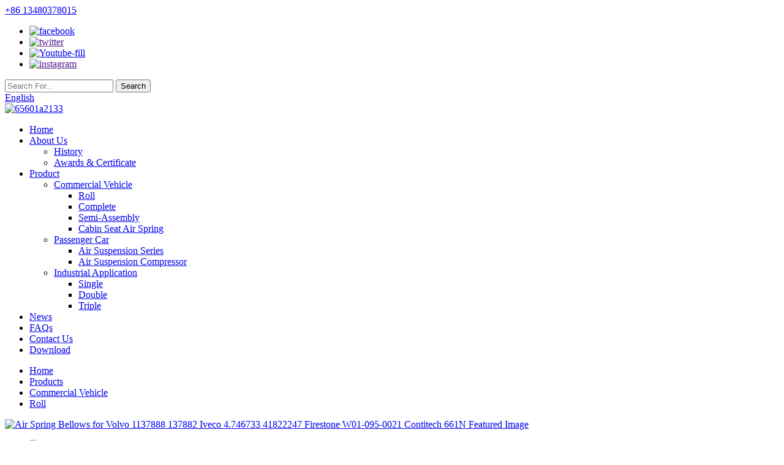

--- FILE ---
content_type: text/html; charset=UTF-8
request_url: https://www.ytairspring.com/roll-1a-661-product/
body_size: 8988
content:
<!DOCTYPE html>
<html dir="ltr" lang="en">
<head>
<meta http-equiv="Content-Type" content="text/html; charset=UTF-8" />
<!-- Google tag (gtag.js) -->
<script async src="https://www.googletagmanager.com/gtag/js?id=G-M7JG55NQ2S"></script>
<script>
  window.dataLayer = window.dataLayer || [];
  function gtag(){dataLayer.push(arguments);}
  gtag('js', new Date());

  gtag('config', 'G-M7JG55NQ2S');
</script>
<title>China Air Spring Bellows for Volvo 1137888 137882 Iveco 4.746733 41822247 Firestone W01-095-0021 Contitech 661N Manufacture and Factory | Yiconton</title>
<meta name="viewport" content="width=device-width,initial-scale=1,minimum-scale=1,maximum-scale=1,user-scalable=no">
<link rel="apple-touch-icon-precomposed" href="">
<meta name="format-detection" content="telephone=no">
<meta name="apple-mobile-web-app-capable" content="yes">
<meta name="apple-mobile-web-app-status-bar-style" content="black">
<meta property="og:url" content="https://~^(?<subdomain>.+)\\.ytairspring\\.com$:443/roll-1a-661-product/"/>
<meta property="og:title" content="Air Spring Bellows for Volvo 1137888 137882 Iveco 4.746733 41822247 Firestone W01-095-0021 Contitech 661N"/>
<meta property="og:description" content="


CROSS REFERENCE


Firestone :W01-095-0021


Phoenix :1E25/Taurus:B114


Contitech :661N


CF Gomma :1S310-28


Dunlop FR : D12S02


ODS :ODS16000004


Granning :15621


Schmitz :750208


Bussing :831120144


EVO :4.731.042.000


Iveco :4.746733/41822247


VanHool :624319-690


Kassbohrer : 473..."/>
<meta property="og:type" content="product"/>
<meta property="og:image" content="https://cdnus.globalso.com/ytairspring/eaffe23c.jpg"/>
<meta property="og:site_name" content="https://www.ytairspring.com/"/>
<link href="//cdn.goodao.net/ytairspring/style/global/style.css" rel="stylesheet">
<link href="//cdn.goodao.net/ytairspring/style/public/public.css" rel="stylesheet">

<link rel="shortcut icon" href="https://cdnus.globalso.com/ytairspring/d0c39dee2d503ff2c3f82665601a21331.png" />
<meta name="author" content="pat"/>
<meta name="description" itemprop="description" content="CROSS REFERENCE Firestone :W01-095-0021 Phoenix :1E25/Taurus:B114 Contitech :661N CF Gomma :1S310-28 Dunlop FR : D12S02 ODS" />

<meta name="keywords" itemprop="keywords" content="air suspension for car,air suspension kit for cars,car air suspension,car air suspension shock,luxury car air suspension shock,commercial vehicle,products,roll" />

<link rel="canonical" href="https://www.ytairspring.com/roll-1a-661-product/" />
</head>
<body>
<div class="container">
  <!-- web_head start -->
   <header class=" web_head">
        <div class="head_layer1">
      <div class="layout">
           <div class="head_top">
                                  <div class="hd_phone"><span class="hd_phonetu"></span><a class="tel_link" href="tel:+86 13480378015">+86 13480378015</a></div>
				    
        <ul class="foot_sns">
                           <li><a target="_blank" href="https://www.facebook.com/Guangzhou-Yitao-Qianchao-Vibration-Control-Technology-CoLtd-100840654939949/?modal=admin_todo_tour"><img src="https://cdnus.globalso.com/ytairspring/facebook1.png" alt="facebook"></a></li>
                        <li><a target="_blank" href=""><img src="https://cdnus.globalso.com/ytairspring/twitter1.png" alt="twitter"></a></li>
                        <li><a target="_blank" href="https://www.youtube.com/watch?v=wLReJ2NGPPU&t=192s"><img src="https://cdnus.globalso.com/ytairspring/Youtube-fill.png" alt="Youtube-fill"></a></li>
                        <li><a target="_blank" href=""><img src="https://cdnus.globalso.com/ytairspring/instagram1.png" alt="instagram"></a></li>
                          </ul>
       
          <div class="head-search">
<form class="pro-search"  action="https://www.ytairspring.com/index.php" method="get">
        <input class="search-ipt" type="text" placeholder="Search For..." name="s" id="s" />
        <input type="hidden" name="cat" value="490"/>
        <input class="search-btn" type="submit" id="searchsubmit" value="Search" />
</form>
          </div>
          <div class="change-language ensemble">
  <div class="change-language-info">
    <div class="change-language-title medium-title">
       <div class="language-flag language-flag-en moren"><a href="https://www.ytairspring.com"><b class="country-flag"></b><span>English</span> </a></div>
       <b class="language-icon"></b> 
    </div>
	<div class="change-language-cont sub-content">
        <div class="empty"></div>
    </div>
  </div>
</div>
<!--theme276--> 
      </div>
    </div>
    </div>
    <div class="head_layer">
      <div class="layout">
        <div class="logo"><a href="/">        <img src="https://cdnus.globalso.com/ytairspring/65601a2133.png" alt="65601a2133">
        </a></div>
        <nav class="nav_wrap">
          <ul class="head_nav">
            <li id="menu-item-293" class="menu-item menu-item-type-custom menu-item-object-custom menu-item-293"><a href="/">Home</a></li>
<li id="menu-item-825" class="menu-item menu-item-type-post_type menu-item-object-page menu-item-825"><a href="https://www.ytairspring.com/about-us/">About Us</a>
<ul class="sub-menu">
	<li id="menu-item-1543" class="menu-item menu-item-type-post_type menu-item-object-page menu-item-1543"><a href="https://www.ytairspring.com/history/">History</a></li>
	<li id="menu-item-1542" class="menu-item menu-item-type-post_type menu-item-object-page menu-item-1542"><a href="https://www.ytairspring.com/awards-certificate/">Awards &#038; Certificate</a></li>
</ul>
</li>
<li id="menu-item-1342" class="menu-item menu-item-type-post_type menu-item-object-page menu-item-1342"><a href="https://www.ytairspring.com/product/">Product</a>
<ul class="sub-menu">
	<li id="menu-item-1350" class="menu-item menu-item-type-post_type menu-item-object-page menu-item-1350"><a href="https://www.ytairspring.com/commercial-vehicle2/">Commercial Vehicle</a>
	<ul class="sub-menu">
		<li id="menu-item-1300" class="menu-item menu-item-type-taxonomy menu-item-object-category current-post-ancestor current-menu-parent current-post-parent menu-item-1300"><a href="https://www.ytairspring.com/roll/">Roll</a></li>
		<li id="menu-item-1298" class="menu-item menu-item-type-taxonomy menu-item-object-category menu-item-1298"><a href="https://www.ytairspring.com/complete/">Complete</a></li>
		<li id="menu-item-1301" class="menu-item menu-item-type-taxonomy menu-item-object-category menu-item-1301"><a href="https://www.ytairspring.com/semi-assembly/">Semi-Assembly</a></li>
		<li id="menu-item-1297" class="menu-item menu-item-type-taxonomy menu-item-object-category menu-item-1297"><a href="https://www.ytairspring.com/cabin-seat-air-spring/">Cabin Seat Air Spring</a></li>
	</ul>
</li>
	<li id="menu-item-1352" class="menu-item menu-item-type-post_type menu-item-object-page menu-item-1352"><a href="https://www.ytairspring.com/passenger-car2/">Passenger Car</a>
	<ul class="sub-menu">
		<li id="menu-item-1307" class="menu-item menu-item-type-taxonomy menu-item-object-category menu-item-1307"><a href="https://www.ytairspring.com/air-suspension-series/">Air Suspension Series</a></li>
		<li id="menu-item-1306" class="menu-item menu-item-type-taxonomy menu-item-object-category menu-item-1306"><a href="https://www.ytairspring.com/air-suspension-compressor/">Air Suspension Compressor</a></li>
	</ul>
</li>
	<li id="menu-item-1351" class="menu-item menu-item-type-post_type menu-item-object-page menu-item-1351"><a href="https://www.ytairspring.com/industrial-application2/">Industrial Application</a>
	<ul class="sub-menu">
		<li id="menu-item-1303" class="menu-item menu-item-type-taxonomy menu-item-object-category menu-item-1303"><a href="https://www.ytairspring.com/single/">Single</a></li>
		<li id="menu-item-1302" class="menu-item menu-item-type-taxonomy menu-item-object-category menu-item-1302"><a href="https://www.ytairspring.com/double/">Double</a></li>
		<li id="menu-item-1304" class="menu-item menu-item-type-taxonomy menu-item-object-category menu-item-1304"><a href="https://www.ytairspring.com/triple/">Triple</a></li>
	</ul>
</li>
</ul>
</li>
<li id="menu-item-362" class="menu-item menu-item-type-custom menu-item-object-custom menu-item-362"><a href="/news/">News</a></li>
<li id="menu-item-865" class="menu-item menu-item-type-post_type menu-item-object-page menu-item-865"><a href="https://www.ytairspring.com/faqs/">FAQs</a></li>
<li id="menu-item-353" class="menu-item menu-item-type-post_type menu-item-object-page menu-item-353"><a href="https://www.ytairspring.com/contact-us/">Contact Us</a></li>
<li id="menu-item-1227" class="download_file menu-item menu-item-type-post_type menu-item-object-page menu-item-1227"><a href="https://www.ytairspring.com/download/">Download</a></li>
          </ul>
              
        </nav>        
      </div>
    </div>
   </header><!-- path -->
<div class="path_bar">
  <div class="layout">
    <ul>
     <li> <a itemprop="breadcrumb" href="https://www.ytairspring.com">Home</a></li><li> <a itemprop="breadcrumb" href="https://www.ytairspring.com/products/" title="Products">Products</a> </li><li> <a itemprop="breadcrumb" href="https://www.ytairspring.com/commercial-vehicle/" title="Commercial Vehicle">Commercial Vehicle</a> </li><li> <a itemprop="breadcrumb" href="https://www.ytairspring.com/roll/" title="Roll">Roll</a> </li></li>
    </ul>
  </div>
</div>
  
  
   <!-- page-layout start -->
 <section class="web_main page_main">
  <div class="layout"> 
       <!-- product info -->
      <section class="product-intro">
        <div class="product-view" > 
          <!-- Piliang S-->
                    <!-- Piliang E-->
                    <div class="product-image"> <a class="cloud-zoom" id="zoom1" data-zoom="adjustX:0, adjustY:0" href="https://cdnus.globalso.com/ytairspring/eaffe23c.jpg"> <img src="https://cdnus.globalso.com/ytairspring/eaffe23c.jpg" itemprop="image" title="" alt="Air Spring Bellows for Volvo 1137888 137882 Iveco 4.746733 41822247 Firestone W01-095-0021 Contitech 661N Featured Image" style="width:100%" /></a> </div>
                    <div  style="position:relative; width:100%;">
            <div class="image-additional">
              <ul class="swiper-wrapper">
                                <li class="swiper-slide image-item current"> <a class="cloud-zoom-gallery item"  href="https://cdnus.globalso.com/ytairspring/eaffe23c.jpg" data-zoom="useZoom:zoom1, smallImage:https://cdnus.globalso.com/ytairspring/eaffe23c.jpg" title=""><img src="https://cdnus.globalso.com/ytairspring/eaffe23c-300x300.jpg" alt="Air Spring Bellows for Volvo 1137888 137882 Iveco 4.746733 41822247 Firestone W01-095-0021 Contitech 661N" /></a> </li>
                              </ul>
              <div class="swiper-pagination swiper-pagination-white"></div>
            </div>
            <div class="swiper-button-next swiper-button-white"></div>
            <div class="swiper-button-prev swiper-button-white"></div>
          </div>
        </div>
        <section class="product-summary">
				<h2 class="page_title">   Air Spring Bellows for Volvo 1137888 137882 Iveco 4.746733 41822247 Firestone W01-095-0021 Contitech 661N  </h2>		
          <div class="product-meta">
            <h3>Short Description:</h3>
            <p><p>Volvo 1137888  137882</p>
<p>Iveco 4.746733  41822247</p>
<p>Firestone W01-095-0021</p>
<p>Contitech 661N</p>
</p>
            <br />
                                                            <li><em>FOB Price: </em> US $0.5 - 9,999 / Piece </li>
                        <li><em>Min.Order Quantity: </em> 100 Piece/Pieces</li>
                        <li><em>Supply Ability: </em> 10000 Piece/Pieces per Month</li>
                                                                      </div>
          <div class="product-btn-wrap"> <a href="javascript:" onclick="showMsgPop();" class="email">Send email to us</a> <a href="https://www.ytairspring.com/wp-content/plugins/down-as-pdf/generate.php?id=1437" target="_blank" rel="external nofollow"   class="pdf">Download as PDF</a> </div>
          <div class="share-this">
               <div class="addthis_sharing_toolbox"></div>
               
			</div>
        </section>
      </section>
      <section class="tab-content-wrap product-detail">
        <div class="tab-title-bar detail-tabs">
          <h2 class="tab-title title current"><span>Product Detail</span></h2>

                    <h2 class="tab-title title"><span>Product Tags</span></h2>
                  </div>
        <section class="tab-panel-wrap">
          <section class="tab-panel disabled entry">
            <section class="tab-panel-content">
                                          <table border="1" cellspacing="0">
<tbody>
<tr>
<td valign="top" width="568"><span style="font-size: medium;">CROSS REFERENCE</span></td>
</tr>
<tr>
<td valign="top" width="568"><span style="font-size: medium;">Firestone :W01-095-0021</span></td>
</tr>
<tr>
<td valign="top" width="568"><span style="font-size: medium;">Phoenix :1E25/Taurus:B114</span></td>
</tr>
<tr>
<td valign="top" width="568"><span style="font-size: medium;">Contitech :661N</span></td>
</tr>
<tr>
<td valign="top" width="568"><span style="font-size: medium;">CF Gomma :1S310-28</span></td>
</tr>
<tr>
<td valign="top" width="568"><span style="font-size: medium;">Dunlop FR : D12S02</span></td>
</tr>
<tr>
<td valign="top" width="568"><span style="font-size: medium;">ODS :ODS16000004</span></td>
</tr>
<tr>
<td valign="top" width="568"><span style="font-size: medium;">Granning :15621</span></td>
</tr>
<tr>
<td valign="top" width="568"><span style="font-size: medium;">Schmitz :750208</span></td>
</tr>
<tr>
<td valign="top" width="568"><span style="font-size: medium;">Bussing :831120144</span></td>
</tr>
<tr>
<td valign="top" width="568"><span style="font-size: medium;">EVO :4.731.042.000</span></td>
</tr>
<tr>
<td valign="top" width="568"><span style="font-size: medium;">Iveco :4.746733/41822247</span></td>
</tr>
<tr>
<td valign="top" width="568"><span style="font-size: medium;">VanHool :624319-690</span></td>
</tr>
<tr>
<td valign="top" width="568"><span style="font-size: medium;">Kassbohrer : 4731012000</span></td>
</tr>
<tr>
<td valign="top" width="568"><span style="font-size: medium;">Neopian : 100112250</span></td>
</tr>
<tr>
<td valign="top" width="568"><span style="font-size: medium;">Volvo: 1137888/137882</span></td>
</tr>
<tr>
<td valign="top" width="568"><span style="font-size: medium;">IRIS/RVI : 5.001.829.866</span></td>
</tr>
</tbody>
</table>
<!--<div id="downaspdf">
                    <a title="Download this Product as PDF" href="http://www.ytairspring.com/wp-content/plugins/down-as-pdf/generate.php?id=1437" rel="external nofollow"><span>Download as PDF</span></a>
                </div>-->                            <div class="clear"></div>
                                          <hr>
                                          <center>
                <a class="lightbox" href="https://cdnus.globalso.com/ytairspring/eaffe23c.jpg"><img src="https://cdnus.globalso.com/ytairspring/eaffe23c.jpg" alt=""></a>
              </center>
              <br />
                                                                      <hr>
              <li><b>Previous:</b>
                <a href="https://www.ytairspring.com/roll-1a-644-product/" rel="prev">Air Spring Bellows for Mercedes-Benz A0003270101 Volvo 1622111 1134445 Firestone W01-095-0118 Contitech 644N</a>              </li>
              <li><b>Next:</b>
                <a href="https://www.ytairspring.com/roll-1a-662-product/" rel="next">Air Spring Bellows for MAN 81.43601.0018 DAF 0578361 Firestone W01-095-0207 Contitech 662N</a>              </li>
              <hr>
                          </section>
          </section>

                    <section class="tab-panel disabled entry">
            <section class="tab-panel-content">
              <li><a href="https://www.ytairspring.com/air-suspension-for-car/" rel="tag">Air Suspension For Car</a></li><li><a href="https://www.ytairspring.com/air-suspension-kit-for-cars/" rel="tag">Air Suspension Kit For Cars</a></li><li><a href="https://www.ytairspring.com/car-air-suspension/" rel="tag">Car Air Suspension</a></li><li><a href="https://www.ytairspring.com/car-air-suspension-shock/" rel="tag">Car Air Suspension Shock</a></li><li><a href="https://www.ytairspring.com/luxury-car-air-suspension-shock/" rel="tag">Luxury Car Air Suspension Shock</a></li>            </section>
          </section>
                  </section>
      </section>
      <section id="send-email" class="inquiry-form-wrap ct-inquiry-form"><script type="text/javascript" src="//www.globalso.site/form.js"></script><div class="ad_prompt">Write your message here and send it to us</div></section>
     
 
	 <div class="goods-may-like">
        <h2 class="title">Products categories</h2>
        <div class="layer-bd">
            <div class="swiper-slider">
        <ul class="swiper-wrapper">
                              <li class="swiper-slide product_item">
            <figure> <span class="item_img"> <img src="https://cdnus.globalso.com/ytairspring/fb6d6ae4-300x300.jpg" alt="Air Spring Bellows Vibracoustic V1E26A"><a href="https://www.ytairspring.com/roll-1a-701-2-product/" title="Air Spring Bellows Vibracoustic V1E26A"></a> </span>
              <figcaption>
                <h3 class="item_title"><a href="https://www.ytairspring.com/roll-1a-701-2-product/" title="Air Spring Bellows Vibracoustic V1E26A">Air Spring Bellows Vibracoustic V1E26A</a></h3>
              </figcaption>
            </figure>
          </li>
                    <li class="swiper-slide product_item">
            <figure> <span class="item_img"> <img src="https://cdnus.globalso.com/ytairspring/43942928-300x300.jpg" alt="Complete Air Spring for Volvo 2124745 Contitech 4560NP03 Granning 92620"><a href="https://www.ytairspring.com/complete-1v-4560-product/" title="Complete Air Spring for Volvo 2124745 Contitech 4560NP03 Granning 92620"></a> </span>
              <figcaption>
                <h3 class="item_title"><a href="https://www.ytairspring.com/complete-1v-4560-product/" title="Complete Air Spring for Volvo 2124745 Contitech 4560NP03 Granning 92620">Complete Air Spring for Volvo 2124745 Contitech...</a></h3>
              </figcaption>
            </figure>
          </li>
                    <li class="swiper-slide product_item">
            <figure> <span class="item_img"> <img src="https://cdnus.globalso.com/ytairspring/b3c66ae1-300x300.jpg" alt="Service Assembly 1V 6030SA"><a href="https://www.ytairspring.com/service-assembly-1v-6030sa-product/" title="Service Assembly 1V 6030SA"></a> </span>
              <figcaption>
                <h3 class="item_title"><a href="https://www.ytairspring.com/service-assembly-1v-6030sa-product/" title="Service Assembly 1V 6030SA">Service Assembly 1V 6030SA</a></h3>
              </figcaption>
            </figure>
          </li>
                    <li class="swiper-slide product_item">
            <figure> <span class="item_img"> <img src="https://cdnus.globalso.com/ytairspring/ec5ba1e7-300x300.jpg" alt="Service Assembly 1V 6338SA"><a href="https://www.ytairspring.com/service-assembly-1v-6338sa-product/" title="Service Assembly 1V 6338SA"></a> </span>
              <figcaption>
                <h3 class="item_title"><a href="https://www.ytairspring.com/service-assembly-1v-6338sa-product/" title="Service Assembly 1V 6338SA">Service Assembly 1V 6338SA</a></h3>
              </figcaption>
            </figure>
          </li>
                    <li class="swiper-slide product_item">
            <figure> <span class="item_img"> <img src="https://cdnus.globalso.com/ytairspring/c535a1db-300x300.jpg" alt="Air Spring Bellows for MAN 81.43601.0126 Contitech 916N1 Vihracoastic V1F21C5"><a href="https://www.ytairspring.com/roll-1a-916-product/" title="Air Spring Bellows for MAN 81.43601.0126 Contitech 916N1 Vihracoastic V1F21C5"></a> </span>
              <figcaption>
                <h3 class="item_title"><a href="https://www.ytairspring.com/roll-1a-916-product/" title="Air Spring Bellows for MAN 81.43601.0126 Contitech 916N1 Vihracoastic V1F21C5">Air Spring Bellows for MAN 81.43601.0126 Contit...</a></h3>
              </figcaption>
            </figure>
          </li>
                    <li class="swiper-slide product_item">
            <figure> <span class="item_img"> <img src="https://cdnus.globalso.com/ytairspring/236c7f1e-300x300.jpg" alt="Air Spring Bellows for MAN 81.43601.0018 DAF 0578361 Firestone W01-095-0207 Contitech 662N"><a href="https://www.ytairspring.com/roll-1a-662-product/" title="Air Spring Bellows for MAN 81.43601.0018 DAF 0578361 Firestone W01-095-0207 Contitech 662N"></a> </span>
              <figcaption>
                <h3 class="item_title"><a href="https://www.ytairspring.com/roll-1a-662-product/" title="Air Spring Bellows for MAN 81.43601.0018 DAF 0578361 Firestone W01-095-0207 Contitech 662N">Air Spring Bellows for MAN 81.43601.0018 DAF 05...</a></h3>
              </figcaption>
            </figure>
          </li>
                            </ul>
        </div>
        <div class="swiper-control">
              <span class="swiper-button-prev"></span>
              <span class="swiper-button-next"></span>
            </div>
            </div>
      </div>
  
  </div>
</section>
<div class="clear"></div>
<!-- web_footer start -->
  <footer class="web_footer">
    <div class="foot_service">
      <div class="layout">
        <div class="foot_items">
          <nav class="foot_item foot_item_inquiry wow fadeInLeftA" data-wow-delay=".2s" data-wow-duration=".8s">
                 <h4 class="foot_tit">about us  sales network  contact us  careers</h4>
            <div class="foot_item_bd">
              <div class="company_subscribe">
                <p class="subscribe_desc">For inquiries about our products or pricelist, please leave your email to us and we will be in touch within 24 hours.</p>
                <div class="learn_more">
                  <a href="javascript:" class="sys_btn button">INQUIRY NOW</a>
                </div>
              </div>
            </div>            
          </nav>
             <nav class="foot_item foot_item_nav wow fadeInLeftA" data-wow-delay=".2s" data-wow-duration=".8s">
                 <h4 class="foot_tit">information</h4>
            <div class="foot_item_bd">
<ul class="foot_nav">
  <li id="menu-item-6084" class="menu-item menu-item-type-post_type menu-item-object-page menu-item-6084"><a href="https://www.ytairspring.com/about-us/">About Us</a></li>
<li id="menu-item-6085" class="menu-item menu-item-type-post_type menu-item-object-page menu-item-6085"><a href="https://www.ytairspring.com/awards-certificate/">Awards &#038; Certificate</a></li>
<li id="menu-item-6086" class="menu-item menu-item-type-post_type menu-item-object-page menu-item-6086"><a href="https://www.ytairspring.com/commercial-vehicle2/">Commercial Vehicle</a></li>
<li id="menu-item-6087" class="menu-item menu-item-type-post_type menu-item-object-page menu-item-6087"><a href="https://www.ytairspring.com/contact-us/">Contact Us</a></li>
<li id="menu-item-6088" class="menu-item menu-item-type-post_type menu-item-object-page menu-item-6088"><a href="https://www.ytairspring.com/download/">Download</a></li>
<li id="menu-item-6089" class="menu-item menu-item-type-post_type menu-item-object-page menu-item-6089"><a href="https://www.ytairspring.com/factory-tour/">Factory Tour</a></li>
<li id="menu-item-6090" class="menu-item menu-item-type-post_type menu-item-object-page menu-item-6090"><a href="https://www.ytairspring.com/faqs/">FAQs</a></li>
<li id="menu-item-6091" class="menu-item menu-item-type-post_type menu-item-object-page menu-item-6091"><a href="https://www.ytairspring.com/history/">History</a></li>
</ul>
            </div>            
          </nav>
           <nav class="foot_item foot_item_follow wow fadeInRightA" data-wow-delay=".2s" data-wow-duration=".8s">
               <h4 class="foot_tit">contact us</h4>
            <div class="foot_item_bd">
              <address class="foot_contact_list">
                <ul>
				
				                   <li class="contact_item"> <a href="javascript:" class="add_email12">sales23@ytairspring.com</a></li>
				    
				                      <li class="contact_item"><a class="tel_link" href="tel:+86 13480378015">+86 13480378015</a></li>
				    
                </ul>
              </address>
             	 <div class="copyright">                        © Copyright - 2010-2021 : All Rights Reserved.         <br/>
        <a href="/featured/">Featured Products</a> - <a href="/sitemap.xml">Sitemap</a> - <a href="https://m.ytairspring.com/">Mobile Site</a>
        </div>
            </div>            
          </nav>
        </div>
        <div style="text-align: center;"><a href="https://beian.miit.gov.cn/#/Integrated/recordQuery"><span>粤ICP备2024344046号-1</span></a></div>
      </div>
    </div>
 
  </footer>
		 
<aside class="scrollsidebar" id="scrollsidebar">
  <div class="side_content">
    <div class="side_list">
      <header class="hd"><img src="//cdn.goodao.net/title_pic.png" alt="Online Inuiry"/></header>
      <div class="cont">
        <li><a class="email" href="javascript:" onclick="showMsgPop();">Send Email</a></li>
        
        <li> <span style="margin-left:7%"><img src="https://cdn.goodao.net/ytairspring/timg.png"></span><a style="margin-top: -29%" target="_blank" class="whatsapp" href="https://api.whatsapp.com/send?phone=8613480378015">Whatsapp</span></a></li>
        
                                      </div>
                  <div class="side_title"><a  class="close_btn"><span>x</span></a></div>
    </div>
  </div>
  <div class="show_btn"></div>
</aside>


<!--<ul class="right_nav">-->

<!--    <li>-->
<!--         <div class="iconBox oln_ser"> -->
<!--             <img src='https://cdn.goodao.net/ytairspring/tel.png'>-->
<!--            <h4>Phone</h4>-->
<!--         </div>-->
<!--         <div class="hideBox">-->
<!--            <div class="hb">-->
<!--               <h5>Tel</h5>-->
<!--               <div class="fonttalk">-->
<!--                    <p><a href="tel:+86 13480378015">+86 13480378015</a></p> -->
<!--                    -->
<!--               </div>-->
<!--               <div class="fonttalk">-->
                    
<!--               </div>-->
<!--            </div>-->
<!--         </div>-->
<!--      </li>-->

<!--    <li>-->
<!--         <div class="iconBox oln_ser"> -->
<!--             <img src='https://cdn.goodao.net/ytairspring/email11.png'>-->
<!--            <h4>E-mail</h4>-->
<!--         </div>-->
<!--         <div class="hideBox">-->
<!--            <div class="hb">-->
<!--               <h5>E-mail</h5>-->
<!--               <div class="fonttalk">-->
<!--                    <p><a href="mailto:sales23@ytairspring.com">sales23@ytairspring.com</a></p>-->
<!--                    <p><a href="mailto:sales14@ytairspring.com(Passenger car)">sales14@ytairspring.com(Passenger car)</a></p>-->
                    
<!--               </div>-->
<!--               <div class="fonttalk">-->
                    
<!--               </div>-->
<!--            </div>-->
<!--         </div>-->
<!--      </li>-->
 
<!--      <li>-->
<!--         <div class="iconBox">-->
<!--            <img src='https://cdn.goodao.net/ytairspring/whatsapp11.png'>-->
<!--            <h4>Whatsapp</h4>-->
<!--         </div>-->
<!--         <div class="hideBox">-->
<!--           <div class="hb">-->
<!--               <h5>Whatsapp</h5>-->
<!--               <div class="fonttalk">-->
<!--                    <p><a href="https://api.whatsapp.com/send?phone=8613480378015">8613480378015</a></p>-->
<!--               </div>-->
<!--               <div class="fonttalk">-->
                    
<!--               </div>-->
<!--            </div>-->
<!--         </div>-->
<!--      </li>-->
      
      
    <!--<li>-->
    <!--     <div class="iconBox">-->
    <!--        <img src='/style/global/img/demo/weixing.png'>-->
    <!--        <h4>WeChat</h4>-->
    <!--     </div>-->
    <!--     <div class="hideBox">-->
    <!--        <div class="hb">-->
               <!--<h5>Judy</h5>-->
    <!--                                <img src="/style/global/img/demo/weixin.png" alt="weixin">-->
    <!--                        </div>-->

    <!--     </div>-->
    <!--  </li>-->

<!--------------TOP按钮------------------>
   <!-- <li>-->
   <!--      <div class="iconBox top">-->
   <!--          <img src='https://cdn.goodao.net/ytairspring/top.png'>-->
   <!--         <h4>Top</h4>-->
   <!--      </div>-->
   <!-- </li>-->

   <!--</ul>-->


<div class="inquiry-pop-bd">
  <div class="inquiry-pop"> <i class="ico-close-pop" onClick="hideMsgPop();"></i> 
    <script type="text/javascript" src="//formcs.globalso.com/form/generate.js?id=1565"></script> 
  </div>
</div>
</div>
 
<script type="text/javascript" src="//cdn.goodao.net/ytairspring/style/global/js/jquery.min.js"></script> 
<script type="text/javascript" src="//cdn.goodao.net/ytairspring/style/global/js/fancyboxyoutube.js"></script>
<script type="text/javascript" src="//cdn.goodao.net/ytairspring/style/global/js/common1.js"></script>
<script type="text/javascript" src="//cdn.goodao.net/ytairspring/style/public/public.js"></script> 
<script src="//cdn.goodao.net/style/js/stats_init.js"></script>
<script src="https://cdnus.globalso.com/style/js/stats_init.js"></script>
<!--[if lt IE 9]>
<script src="//cdn.goodao.net/ytairspring/style/global/js/html5.js"></script>
<![endif]-->
<script type="text/javascript" src="//www.globalso.site/livechat.js"></script>
<script>
window.okkiConfigs = window.okkiConfigs || [];
function okkiAdd() { okkiConfigs.push(arguments); };
okkiAdd("analytics", { siteId: "45563-3416", gId: "UA-187454990-18" });
</script>
<script async src="//tfile.xiaoman.cn/okki/analyze.js?id=45563-3416-UA-187454990-18"></script>
<ul class="prisna-wp-translate-seo" id="prisna-translator-seo"><li class="language-flag language-flag-en"><a href="https://www.ytairspring.com/roll-1a-661-product/" title="English"><b class="country-flag"></b><span>English</span></a></li><li class="language-flag language-flag-fr"><a href="https://www.ytairspring.com/fr/roll-1a-661-product/" title="French"><b class="country-flag"></b><span>French</span></a></li><li class="language-flag language-flag-de"><a href="https://www.ytairspring.com/de/roll-1a-661-product/" title="German"><b class="country-flag"></b><span>German</span></a></li><li class="language-flag language-flag-pt"><a href="https://www.ytairspring.com/pt/roll-1a-661-product/" title="Portuguese"><b class="country-flag"></b><span>Portuguese</span></a></li><li class="language-flag language-flag-es"><a href="https://www.ytairspring.com/es/roll-1a-661-product/" title="Spanish"><b class="country-flag"></b><span>Spanish</span></a></li><li class="language-flag language-flag-ru"><a href="https://www.ytairspring.com/ru/roll-1a-661-product/" title="Russian"><b class="country-flag"></b><span>Russian</span></a></li><li class="language-flag language-flag-ja"><a href="https://www.ytairspring.com/ja/roll-1a-661-product/" title="Japanese"><b class="country-flag"></b><span>Japanese</span></a></li><li class="language-flag language-flag-ko"><a href="https://www.ytairspring.com/ko/roll-1a-661-product/" title="Korean"><b class="country-flag"></b><span>Korean</span></a></li><li class="language-flag language-flag-ar"><a href="https://www.ytairspring.com/ar/roll-1a-661-product/" title="Arabic"><b class="country-flag"></b><span>Arabic</span></a></li><li class="language-flag language-flag-ga"><a href="https://www.ytairspring.com/ga/roll-1a-661-product/" title="Irish"><b class="country-flag"></b><span>Irish</span></a></li><li class="language-flag language-flag-el"><a href="https://www.ytairspring.com/el/roll-1a-661-product/" title="Greek"><b class="country-flag"></b><span>Greek</span></a></li><li class="language-flag language-flag-tr"><a href="https://www.ytairspring.com/tr/roll-1a-661-product/" title="Turkish"><b class="country-flag"></b><span>Turkish</span></a></li><li class="language-flag language-flag-it"><a href="https://www.ytairspring.com/it/roll-1a-661-product/" title="Italian"><b class="country-flag"></b><span>Italian</span></a></li><li class="language-flag language-flag-da"><a href="https://www.ytairspring.com/da/roll-1a-661-product/" title="Danish"><b class="country-flag"></b><span>Danish</span></a></li><li class="language-flag language-flag-ro"><a href="https://www.ytairspring.com/ro/roll-1a-661-product/" title="Romanian"><b class="country-flag"></b><span>Romanian</span></a></li><li class="language-flag language-flag-id"><a href="https://www.ytairspring.com/id/roll-1a-661-product/" title="Indonesian"><b class="country-flag"></b><span>Indonesian</span></a></li><li class="language-flag language-flag-cs"><a href="https://www.ytairspring.com/cs/roll-1a-661-product/" title="Czech"><b class="country-flag"></b><span>Czech</span></a></li><li class="language-flag language-flag-af"><a href="https://www.ytairspring.com/af/roll-1a-661-product/" title="Afrikaans"><b class="country-flag"></b><span>Afrikaans</span></a></li><li class="language-flag language-flag-sv"><a href="https://www.ytairspring.com/sv/roll-1a-661-product/" title="Swedish"><b class="country-flag"></b><span>Swedish</span></a></li><li class="language-flag language-flag-pl"><a href="https://www.ytairspring.com/pl/roll-1a-661-product/" title="Polish"><b class="country-flag"></b><span>Polish</span></a></li><li class="language-flag language-flag-eu"><a href="https://www.ytairspring.com/eu/roll-1a-661-product/" title="Basque"><b class="country-flag"></b><span>Basque</span></a></li><li class="language-flag language-flag-ca"><a href="https://www.ytairspring.com/ca/roll-1a-661-product/" title="Catalan"><b class="country-flag"></b><span>Catalan</span></a></li><li class="language-flag language-flag-eo"><a href="https://www.ytairspring.com/eo/roll-1a-661-product/" title="Esperanto"><b class="country-flag"></b><span>Esperanto</span></a></li><li class="language-flag language-flag-hi"><a href="https://www.ytairspring.com/hi/roll-1a-661-product/" title="Hindi"><b class="country-flag"></b><span>Hindi</span></a></li><li class="language-flag language-flag-lo"><a href="https://www.ytairspring.com/lo/roll-1a-661-product/" title="Lao"><b class="country-flag"></b><span>Lao</span></a></li><li class="language-flag language-flag-sq"><a href="https://www.ytairspring.com/sq/roll-1a-661-product/" title="Albanian"><b class="country-flag"></b><span>Albanian</span></a></li><li class="language-flag language-flag-am"><a href="https://www.ytairspring.com/am/roll-1a-661-product/" title="Amharic"><b class="country-flag"></b><span>Amharic</span></a></li><li class="language-flag language-flag-hy"><a href="https://www.ytairspring.com/hy/roll-1a-661-product/" title="Armenian"><b class="country-flag"></b><span>Armenian</span></a></li><li class="language-flag language-flag-az"><a href="https://www.ytairspring.com/az/roll-1a-661-product/" title="Azerbaijani"><b class="country-flag"></b><span>Azerbaijani</span></a></li><li class="language-flag language-flag-be"><a href="https://www.ytairspring.com/be/roll-1a-661-product/" title="Belarusian"><b class="country-flag"></b><span>Belarusian</span></a></li><li class="language-flag language-flag-bn"><a href="https://www.ytairspring.com/bn/roll-1a-661-product/" title="Bengali"><b class="country-flag"></b><span>Bengali</span></a></li><li class="language-flag language-flag-bs"><a href="https://www.ytairspring.com/bs/roll-1a-661-product/" title="Bosnian"><b class="country-flag"></b><span>Bosnian</span></a></li><li class="language-flag language-flag-bg"><a href="https://www.ytairspring.com/bg/roll-1a-661-product/" title="Bulgarian"><b class="country-flag"></b><span>Bulgarian</span></a></li><li class="language-flag language-flag-ceb"><a href="https://www.ytairspring.com/ceb/roll-1a-661-product/" title="Cebuano"><b class="country-flag"></b><span>Cebuano</span></a></li><li class="language-flag language-flag-ny"><a href="https://www.ytairspring.com/ny/roll-1a-661-product/" title="Chichewa"><b class="country-flag"></b><span>Chichewa</span></a></li><li class="language-flag language-flag-co"><a href="https://www.ytairspring.com/co/roll-1a-661-product/" title="Corsican"><b class="country-flag"></b><span>Corsican</span></a></li><li class="language-flag language-flag-hr"><a href="https://www.ytairspring.com/hr/roll-1a-661-product/" title="Croatian"><b class="country-flag"></b><span>Croatian</span></a></li><li class="language-flag language-flag-nl"><a href="https://www.ytairspring.com/nl/roll-1a-661-product/" title="Dutch"><b class="country-flag"></b><span>Dutch</span></a></li><li class="language-flag language-flag-et"><a href="https://www.ytairspring.com/et/roll-1a-661-product/" title="Estonian"><b class="country-flag"></b><span>Estonian</span></a></li><li class="language-flag language-flag-tl"><a href="https://www.ytairspring.com/tl/roll-1a-661-product/" title="Filipino"><b class="country-flag"></b><span>Filipino</span></a></li><li class="language-flag language-flag-fi"><a href="https://www.ytairspring.com/fi/roll-1a-661-product/" title="Finnish"><b class="country-flag"></b><span>Finnish</span></a></li><li class="language-flag language-flag-fy"><a href="https://www.ytairspring.com/fy/roll-1a-661-product/" title="Frisian"><b class="country-flag"></b><span>Frisian</span></a></li><li class="language-flag language-flag-gl"><a href="https://www.ytairspring.com/gl/roll-1a-661-product/" title="Galician"><b class="country-flag"></b><span>Galician</span></a></li><li class="language-flag language-flag-ka"><a href="https://www.ytairspring.com/ka/roll-1a-661-product/" title="Georgian"><b class="country-flag"></b><span>Georgian</span></a></li><li class="language-flag language-flag-gu"><a href="https://www.ytairspring.com/gu/roll-1a-661-product/" title="Gujarati"><b class="country-flag"></b><span>Gujarati</span></a></li><li class="language-flag language-flag-ht"><a href="https://www.ytairspring.com/ht/roll-1a-661-product/" title="Haitian"><b class="country-flag"></b><span>Haitian</span></a></li><li class="language-flag language-flag-ha"><a href="https://www.ytairspring.com/ha/roll-1a-661-product/" title="Hausa"><b class="country-flag"></b><span>Hausa</span></a></li><li class="language-flag language-flag-haw"><a href="https://www.ytairspring.com/haw/roll-1a-661-product/" title="Hawaiian"><b class="country-flag"></b><span>Hawaiian</span></a></li><li class="language-flag language-flag-iw"><a href="https://www.ytairspring.com/iw/roll-1a-661-product/" title="Hebrew"><b class="country-flag"></b><span>Hebrew</span></a></li><li class="language-flag language-flag-hmn"><a href="https://www.ytairspring.com/hmn/roll-1a-661-product/" title="Hmong"><b class="country-flag"></b><span>Hmong</span></a></li><li class="language-flag language-flag-hu"><a href="https://www.ytairspring.com/hu/roll-1a-661-product/" title="Hungarian"><b class="country-flag"></b><span>Hungarian</span></a></li><li class="language-flag language-flag-is"><a href="https://www.ytairspring.com/is/roll-1a-661-product/" title="Icelandic"><b class="country-flag"></b><span>Icelandic</span></a></li><li class="language-flag language-flag-ig"><a href="https://www.ytairspring.com/ig/roll-1a-661-product/" title="Igbo"><b class="country-flag"></b><span>Igbo</span></a></li><li class="language-flag language-flag-jw"><a href="https://www.ytairspring.com/jw/roll-1a-661-product/" title="Javanese"><b class="country-flag"></b><span>Javanese</span></a></li><li class="language-flag language-flag-kn"><a href="https://www.ytairspring.com/kn/roll-1a-661-product/" title="Kannada"><b class="country-flag"></b><span>Kannada</span></a></li><li class="language-flag language-flag-kk"><a href="https://www.ytairspring.com/kk/roll-1a-661-product/" title="Kazakh"><b class="country-flag"></b><span>Kazakh</span></a></li><li class="language-flag language-flag-km"><a href="https://www.ytairspring.com/km/roll-1a-661-product/" title="Khmer"><b class="country-flag"></b><span>Khmer</span></a></li><li class="language-flag language-flag-ku"><a href="https://www.ytairspring.com/ku/roll-1a-661-product/" title="Kurdish"><b class="country-flag"></b><span>Kurdish</span></a></li><li class="language-flag language-flag-ky"><a href="https://www.ytairspring.com/ky/roll-1a-661-product/" title="Kyrgyz"><b class="country-flag"></b><span>Kyrgyz</span></a></li><li class="language-flag language-flag-la"><a href="https://www.ytairspring.com/la/roll-1a-661-product/" title="Latin"><b class="country-flag"></b><span>Latin</span></a></li><li class="language-flag language-flag-lv"><a href="https://www.ytairspring.com/lv/roll-1a-661-product/" title="Latvian"><b class="country-flag"></b><span>Latvian</span></a></li><li class="language-flag language-flag-lt"><a href="https://www.ytairspring.com/lt/roll-1a-661-product/" title="Lithuanian"><b class="country-flag"></b><span>Lithuanian</span></a></li><li class="language-flag language-flag-lb"><a href="https://www.ytairspring.com/lb/roll-1a-661-product/" title="Luxembou.."><b class="country-flag"></b><span>Luxembou..</span></a></li><li class="language-flag language-flag-mk"><a href="https://www.ytairspring.com/mk/roll-1a-661-product/" title="Macedonian"><b class="country-flag"></b><span>Macedonian</span></a></li><li class="language-flag language-flag-mg"><a href="https://www.ytairspring.com/mg/roll-1a-661-product/" title="Malagasy"><b class="country-flag"></b><span>Malagasy</span></a></li><li class="language-flag language-flag-ms"><a href="https://www.ytairspring.com/ms/roll-1a-661-product/" title="Malay"><b class="country-flag"></b><span>Malay</span></a></li><li class="language-flag language-flag-ml"><a href="https://www.ytairspring.com/ml/roll-1a-661-product/" title="Malayalam"><b class="country-flag"></b><span>Malayalam</span></a></li><li class="language-flag language-flag-mt"><a href="https://www.ytairspring.com/mt/roll-1a-661-product/" title="Maltese"><b class="country-flag"></b><span>Maltese</span></a></li><li class="language-flag language-flag-mi"><a href="https://www.ytairspring.com/mi/roll-1a-661-product/" title="Maori"><b class="country-flag"></b><span>Maori</span></a></li><li class="language-flag language-flag-mr"><a href="https://www.ytairspring.com/mr/roll-1a-661-product/" title="Marathi"><b class="country-flag"></b><span>Marathi</span></a></li><li class="language-flag language-flag-mn"><a href="https://www.ytairspring.com/mn/roll-1a-661-product/" title="Mongolian"><b class="country-flag"></b><span>Mongolian</span></a></li><li class="language-flag language-flag-my"><a href="https://www.ytairspring.com/my/roll-1a-661-product/" title="Burmese"><b class="country-flag"></b><span>Burmese</span></a></li><li class="language-flag language-flag-ne"><a href="https://www.ytairspring.com/ne/roll-1a-661-product/" title="Nepali"><b class="country-flag"></b><span>Nepali</span></a></li><li class="language-flag language-flag-no"><a href="https://www.ytairspring.com/no/roll-1a-661-product/" title="Norwegian"><b class="country-flag"></b><span>Norwegian</span></a></li><li class="language-flag language-flag-ps"><a href="https://www.ytairspring.com/ps/roll-1a-661-product/" title="Pashto"><b class="country-flag"></b><span>Pashto</span></a></li><li class="language-flag language-flag-fa"><a href="https://www.ytairspring.com/fa/roll-1a-661-product/" title="Persian"><b class="country-flag"></b><span>Persian</span></a></li><li class="language-flag language-flag-pa"><a href="https://www.ytairspring.com/pa/roll-1a-661-product/" title="Punjabi"><b class="country-flag"></b><span>Punjabi</span></a></li><li class="language-flag language-flag-sr"><a href="https://www.ytairspring.com/sr/roll-1a-661-product/" title="Serbian"><b class="country-flag"></b><span>Serbian</span></a></li><li class="language-flag language-flag-st"><a href="https://www.ytairspring.com/st/roll-1a-661-product/" title="Sesotho"><b class="country-flag"></b><span>Sesotho</span></a></li><li class="language-flag language-flag-si"><a href="https://www.ytairspring.com/si/roll-1a-661-product/" title="Sinhala"><b class="country-flag"></b><span>Sinhala</span></a></li><li class="language-flag language-flag-sk"><a href="https://www.ytairspring.com/sk/roll-1a-661-product/" title="Slovak"><b class="country-flag"></b><span>Slovak</span></a></li><li class="language-flag language-flag-sl"><a href="https://www.ytairspring.com/sl/roll-1a-661-product/" title="Slovenian"><b class="country-flag"></b><span>Slovenian</span></a></li><li class="language-flag language-flag-so"><a href="https://www.ytairspring.com/so/roll-1a-661-product/" title="Somali"><b class="country-flag"></b><span>Somali</span></a></li><li class="language-flag language-flag-sm"><a href="https://www.ytairspring.com/sm/roll-1a-661-product/" title="Samoan"><b class="country-flag"></b><span>Samoan</span></a></li><li class="language-flag language-flag-gd"><a href="https://www.ytairspring.com/gd/roll-1a-661-product/" title="Scots Gaelic"><b class="country-flag"></b><span>Scots Gaelic</span></a></li><li class="language-flag language-flag-sn"><a href="https://www.ytairspring.com/sn/roll-1a-661-product/" title="Shona"><b class="country-flag"></b><span>Shona</span></a></li><li class="language-flag language-flag-sd"><a href="https://www.ytairspring.com/sd/roll-1a-661-product/" title="Sindhi"><b class="country-flag"></b><span>Sindhi</span></a></li><li class="language-flag language-flag-su"><a href="https://www.ytairspring.com/su/roll-1a-661-product/" title="Sundanese"><b class="country-flag"></b><span>Sundanese</span></a></li><li class="language-flag language-flag-sw"><a href="https://www.ytairspring.com/sw/roll-1a-661-product/" title="Swahili"><b class="country-flag"></b><span>Swahili</span></a></li><li class="language-flag language-flag-tg"><a href="https://www.ytairspring.com/tg/roll-1a-661-product/" title="Tajik"><b class="country-flag"></b><span>Tajik</span></a></li><li class="language-flag language-flag-ta"><a href="https://www.ytairspring.com/ta/roll-1a-661-product/" title="Tamil"><b class="country-flag"></b><span>Tamil</span></a></li><li class="language-flag language-flag-te"><a href="https://www.ytairspring.com/te/roll-1a-661-product/" title="Telugu"><b class="country-flag"></b><span>Telugu</span></a></li><li class="language-flag language-flag-th"><a href="https://www.ytairspring.com/th/roll-1a-661-product/" title="Thai"><b class="country-flag"></b><span>Thai</span></a></li><li class="language-flag language-flag-uk"><a href="https://www.ytairspring.com/uk/roll-1a-661-product/" title="Ukrainian"><b class="country-flag"></b><span>Ukrainian</span></a></li><li class="language-flag language-flag-ur"><a href="https://www.ytairspring.com/ur/roll-1a-661-product/" title="Urdu"><b class="country-flag"></b><span>Urdu</span></a></li><li class="language-flag language-flag-uz"><a href="https://www.ytairspring.com/uz/roll-1a-661-product/" title="Uzbek"><b class="country-flag"></b><span>Uzbek</span></a></li><li class="language-flag language-flag-vi"><a href="https://www.ytairspring.com/vi/roll-1a-661-product/" title="Vietnamese"><b class="country-flag"></b><span>Vietnamese</span></a></li><li class="language-flag language-flag-cy"><a href="https://www.ytairspring.com/cy/roll-1a-661-product/" title="Welsh"><b class="country-flag"></b><span>Welsh</span></a></li><li class="language-flag language-flag-xh"><a href="https://www.ytairspring.com/xh/roll-1a-661-product/" title="Xhosa"><b class="country-flag"></b><span>Xhosa</span></a></li><li class="language-flag language-flag-yi"><a href="https://www.ytairspring.com/yi/roll-1a-661-product/" title="Yiddish"><b class="country-flag"></b><span>Yiddish</span></a></li><li class="language-flag language-flag-yo"><a href="https://www.ytairspring.com/yo/roll-1a-661-product/" title="Yoruba"><b class="country-flag"></b><span>Yoruba</span></a></li><li class="language-flag language-flag-zu"><a href="https://www.ytairspring.com/zu/roll-1a-661-product/" title="Zulu"><b class="country-flag"></b><span>Zulu</span></a></li></ul></body></html>

--- FILE ---
content_type: text/javascript; charset=UTF-8
request_url: https://formcs.globalso.com/form/generate.js?id=1565
body_size: 1486
content:

            var scr  = document.currentScript;
            var html = "<div id=\"mauticform_wrapper_ytairspringxiazaiyanzheng\" class=\"mauticform_wrapper\">    <form autocomplete=\"false\" role=\"form\" method=\"post\" action=\"https://formcs.globalso.com/form/submit?formId=1565\" id=\"mauticform_ytairspringxiazaiyanzheng\" data-mautic-form=\"ytairspringxiazaiyanzheng\" enctype=\"multipart/form-data\">        <div class=\"mauticform-error\" id=\"mauticform_ytairspringxiazaiyanzheng_error\"></div>        <div class=\"mauticform-message\" id=\"mauticform_ytairspringxiazaiyanzheng_message\"></div>        <div class=\"mauticform-innerform\">                      <div class=\"mauticform-page-wrapper mauticform-page-1\" data-mautic-form-page=\"1\">            <div id=\"mauticform_ytairspringxiazaiyanzheng_f_name\" data-validate=\"f_name\" data-validation-type=\"text\" class=\"mauticform-row mauticform-text mauticform-field-1 mauticform-required\">                <input id=\"mauticform_input_ytairspringxiazaiyanzheng_f_name\" name=\"mauticform[f_name]\" value=\"\" placeholder=\"*Name\" class=\"mauticform-input ytairspringname\" type=\"text\">                <span class=\"mauticform-errormsg\" style=\"display: none;\">Please fill in the required fields.</span>            </div>            <div id=\"mauticform_ytairspringxiazaiyanzheng_email\" data-validate=\"email\" data-validation-type=\"email\" class=\"mauticform-row mauticform-email mauticform-field-2 mauticform-required\">                <input id=\"mauticform_input_ytairspringxiazaiyanzheng_email\" name=\"mauticform[email]\" value=\"\" placeholder=\"* Email (We will reply you via email in 24 hours)\" class=\"mauticform-input ytairspringemail\" type=\"email\">                <span class=\"mauticform-errormsg\" style=\"display: none;\">Please fill in the required fields.</span>            </div>            <div id=\"mauticform_ytairspringxiazaiyanzheng_phone\" class=\"mauticform-row mauticform-tel mauticform-field-3\">                <input id=\"mauticform_input_ytairspringxiazaiyanzheng_phone\" name=\"mauticform[phone]\" value=\"\" placeholder=\"Phone/WhatsApp/WeChat (Very important)\" class=\"mauticform-input ytairspringphone\" type=\"tel\">                <span class=\"mauticform-errormsg\" style=\"display: none;\"></span>            </div>            <div id=\"mauticform_ytairspringxiazaiyanzheng_f_message\" data-validate=\"f_message\" data-validation-type=\"textarea\" class=\"mauticform-row mauticform-text mauticform-field-4 mauticform-required\">                <textarea id=\"mauticform_input_ytairspringxiazaiyanzheng_f_message\" name=\"mauticform[f_message]\" class=\"mauticform-textarea ytairspringmessage\" placeholder=\"*Content\"></textarea>                <span class=\"mauticform-errormsg\" style=\"display: none;\">Please fill in the required fields.</span>            </div>            <div id=\"mauticform_ytairspringxiazaiyanzheng_click_to_send_content\" class=\"mauticform-row mauticform-button-wrapper mauticform-field-5 misosida mauticform-button-wrapper\">                <button type=\"submit\" name=\"mauticform[click_to_send_content]\" id=\"mauticform_input_ytairspringxiazaiyanzheng_click_to_send_content\" value=\"\" class=\"mauticform-button sida google-form-submit-sum\">Send</button>            </div>            </div>        </div>        <input type=\"hidden\" name=\"mauticform[formId]\" id=\"mauticform_ytairspringxiazaiyanzheng_id\" value=\"1565\">        <input type=\"hidden\" name=\"mauticform[return]\" id=\"mauticform_ytairspringxiazaiyanzheng_return\" value=\"\">        <input type=\"hidden\" name=\"mauticform[formName]\" id=\"mauticform_ytairspringxiazaiyanzheng_name\" value=\"ytairspringxiazaiyanzheng\">        </form></div>";
            
            if (scr !== undefined) {
                scr.insertAdjacentHTML("afterend", html);
                
                var inlineScript0 = document.createTextNode("    /** This section is only needed once per page if manually copying **/    if (typeof MauticSDKLoaded == 'undefined') {        var MauticSDKLoaded = true;        var head            = document.getElementsByTagName('head')[0];        var script          = document.createElement('script');        script.type         = 'text/javascript';        script.src          = 'https://formcs.globalso.com/media/js/mautic-form.js';        script.onload       = function() {            MauticSDK.onLoad();        };        head.appendChild(script);        var MauticDomain = 'https://formcs.globalso.com';        var MauticLang   = {            'submittingMessage': \"Please wait ...\"        }    }");
                var script0       = document.createElement('script');
                script0.appendChild(inlineScript0);
                document.getElementsByTagName('head')[0].appendChild(script0);
            } else {
                document.write("<script type=\"text/javascript\">    /** This section is only needed once per page if manually copying **/    if (typeof MauticSDKLoaded == 'undefined') {        var MauticSDKLoaded = true;        var head            = document.getElementsByTagName('head')[0];        var script          = document.createElement('script');        script.type         = 'text/javascript';        script.src          = 'https://formcs.globalso.com/media/js/mautic-form.js';        script.onload       = function() {            MauticSDK.onLoad();        };        head.appendChild(script);        var MauticDomain = 'https://formcs.globalso.com';        var MauticLang   = {            'submittingMessage': \"Please wait ...\"        }    }</script>"+html);
            }
            var addMeta = document.createElement("meta");
            addMeta.charset = "utf-8";
            addMeta.name = "referrer" ;
            addMeta.content="no-referrer-when-downgrade";
            document.getElementsByTagName("head")[0].appendChild(addMeta);
        